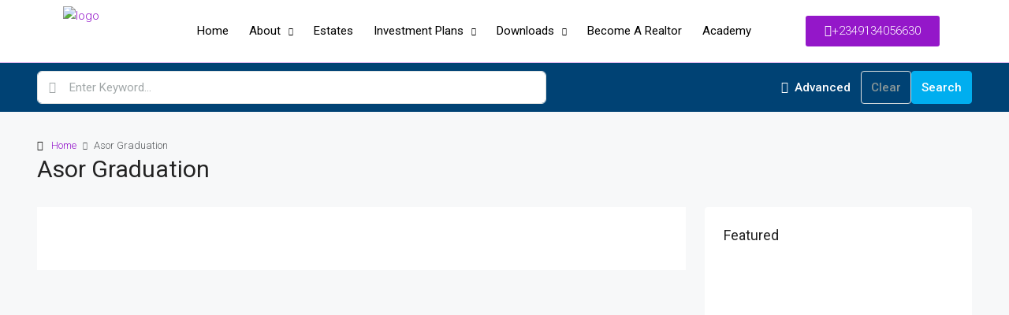

--- FILE ---
content_type: text/css
request_url: https://affablehomes.com.ng/wp-content/uploads/elementor/css/post-20104.css?ver=1762251777
body_size: 945
content:
.elementor-20104 .elementor-element.elementor-element-d573a3c:not(.elementor-motion-effects-element-type-background), .elementor-20104 .elementor-element.elementor-element-d573a3c > .elementor-motion-effects-container > .elementor-motion-effects-layer{background-color:#00000000;}.elementor-20104 .elementor-element.elementor-element-d573a3c > .elementor-background-overlay{opacity:0.5;transition:background 0.3s, border-radius 0.3s, opacity 0.3s;}.elementor-20104 .elementor-element.elementor-element-d573a3c{border-style:solid;border-width:0px 0px 01px 0px;border-color:#9416C954;transition:background 0.3s, border 0.3s, border-radius 0.3s, box-shadow 0.3s;margin-top:0px;margin-bottom:0px;padding:0px 0px 0px 0px;z-index:2000;overflow:visible;}.elementor-20104 .elementor-element.elementor-element-d573a3c.ekit-sticky--effects{background-color:#9417CA78;}.elementor-20104 .elementor-element.elementor-element-8f1208e:not(.elementor-motion-effects-element-type-background) > .elementor-widget-wrap, .elementor-20104 .elementor-element.elementor-element-8f1208e > .elementor-widget-wrap > .elementor-motion-effects-container > .elementor-motion-effects-layer{background-color:#02010100;}.elementor-20104 .elementor-element.elementor-element-8f1208e > .elementor-element-populated{transition:background 0.3s, border 0.3s, border-radius 0.3s, box-shadow 0.3s;margin:0px 0px 0px 0px;--e-column-margin-right:0px;--e-column-margin-left:0px;padding:0px 0px 0px 0px;}.elementor-20104 .elementor-element.elementor-element-8f1208e > .elementor-element-populated > .elementor-background-overlay{transition:background 0.3s, border-radius 0.3s, opacity 0.3s;}.elementor-20104 .elementor-element.elementor-element-a8d3c83{overflow:visible;}.elementor-20104 .elementor-element.elementor-element-faf1391{z-index:2000;}.elementor-20104 .elementor-element.elementor-element-faf1391 .favethemes-site-logo{text-align:left;max-width:75%;}.elementor-bc-flex-widget .elementor-20104 .elementor-element.elementor-element-52b20df.elementor-column .elementor-widget-wrap{align-items:center;}.elementor-20104 .elementor-element.elementor-element-52b20df.elementor-column.elementor-element[data-element_type="column"] > .elementor-widget-wrap.elementor-element-populated{align-content:center;align-items:center;}.elementor-20104 .elementor-element.elementor-element-52b20df > .elementor-element-populated{margin:0px 0px 0px 0px;--e-column-margin-right:0px;--e-column-margin-left:0px;padding:0px 0px 0px 0px;}.elementor-20104 .elementor-element.elementor-element-70973ff{width:var( --container-widget-width, 98.677% );max-width:98.677%;--container-widget-width:98.677%;--container-widget-flex-grow:0;z-index:2000;}.elementor-20104 .elementor-element.elementor-element-70973ff > .elementor-widget-container{margin:0px 0px 0px 0px;padding:0px 0px 0px 0px;}.elementor-20104 .elementor-element.elementor-element-70973ff .houzez-nav-menu-main-desktop-wrap .houzez-nav-menu-main .nav-link{font-family:"Roboto", Sans-serif;font-size:15px;font-weight:400;text-transform:capitalize;color:#FFFFFF;fill:#FFFFFF;padding-left:13px;padding-right:13px;padding-top:27px;padding-bottom:27px;}.elementor-20104 .elementor-element.elementor-element-70973ff .houzez-nav-menu-main-desktop-wrap .houzez-nav-menu-main .nav-link:hover,
					.elementor-20104 .elementor-element.elementor-element-70973ff .houzez-nav-menu-main-desktop-wrap .houzez-nav-menu-main .nav-link:focus{color:#fff;}.elementor-20104 .elementor-element.elementor-element-70973ff .pointer-background .navbar-nav > .nav-item:hover > a:before{background-color:#9416C96E;}.elementor-20104 .elementor-element.elementor-element-70973ff .pointer-framed .navbar-nav > .nav-item:hover > a:before{border-color:#9416C96E;}.elementor-20104 .elementor-element.elementor-element-70973ff .pointer-doubleline .navbar-nav > .nav-item:hover > a:before{border-color:#9416C96E;}.elementor-20104 .elementor-element.elementor-element-70973ff .pointer-overline .navbar-nav > .nav-item:hover > a:before{border-color:#9416C96E;}.elementor-20104 .elementor-element.elementor-element-70973ff .pointer-underline .navbar-nav > .nav-item:hover > a:before{border-color:#9416C96E;}.elementor-20104 .elementor-element.elementor-element-70973ff .houzez-nav-menu-main-desktop-wrap .dropdown-menu a:hover,
					.elementor-20104 .elementor-element.elementor-element-70973ff .houzez-nav-menu-main-desktop-wrap .dropdown-menu a.item-active,
					.elementor-20104 .elementor-element.elementor-element-70973ff .houzez-nav-menu-main-desktop-wrap .dropdown-menu a.highlighted,

					.elementor-20104 .elementor-element.elementor-element-70973ff .houzez-elementor-mobile-menu .mobile-navbar-nav a:hover,
					.elementor-20104 .elementor-element.elementor-element-70973ff .houzez-elementor-mobile-menu .mobile-navbar-nav a.item-active,
					.elementor-20104 .elementor-element.elementor-element-70973ff .houzez-elementor-mobile-menu .mobile-navbar-nav a.highlighted,

					.elementor-20104 .elementor-element.elementor-element-70973ff .houzez-menu-toggle-button:hover{color:#FFFFFF;}.elementor-20104 .elementor-element.elementor-element-70973ff .houzez-elementor-mobile-menu .mobile-navbar-nav a:hover,
					.elementor-20104 .elementor-element.elementor-element-70973ff .houzez-elementor-mobile-menu .mobile-navbar-nav a.item-active,
					.elementor-20104 .elementor-element.elementor-element-70973ff .houzez-elementor-mobile-menu .mobile-navbar-nav a.highlighted,

					.elementor-20104 .elementor-element.elementor-element-70973ff .houzez-nav-menu-main-desktop-wrap .dropdown-menu a:hover,
					.elementor-20104 .elementor-element.elementor-element-70973ff .houzez-nav-menu-main-desktop-wrap .dropdown-menu a.item-active,
					.elementor-20104 .elementor-element.elementor-element-70973ff .houzez-nav-menu-main-desktop-wrap .dropdown-menu a.highlighted{background-color:#9416C9;}.elementor-20104 .elementor-element.elementor-element-70973ff .houzez-nav-menu-main-desktop-wrap .dropdown-menu li.current-menu-item a,
					.elementor-20104 .elementor-element.elementor-element-70973ff .houzez-nav-menu-main-desktop-wrap .dropdown-menu li.current-menu-ancestor a,
					.elementor-20104 .elementor-element.elementor-element-70973ff .houzez-elementor-mobile-menu .mobile-navbar-nav li.current-menu-item a,
					.elementor-20104 .elementor-element.elementor-element-70973ff .houzez-elementor-mobile-menu .mobile-navbar-nav li.current-menu-ancestor a{color:#FFFFFF;background-color:#9416C9;}.elementor-20104 .elementor-element.elementor-element-70973ff .houzez-nav-menu-main-desktop-wrap .dropdown-menu .dropdown-item, .elementor-20104 .elementor-element.elementor-element-70973ff .houzez-elementor-mobile-menu .mobile-navbar-nav a{font-family:"Roboto", Sans-serif;font-size:15px;font-weight:400;text-transform:capitalize;}.elementor-20104 .elementor-element.elementor-element-70973ff .houzez-nav-menu-main-desktop-wrap .dropdown-menu > li > a{padding-left:15px;padding-right:15px;padding-top:15px;padding-bottom:15px;}.elementor-20104 .elementor-element.elementor-element-70973ff .houzez-nav-menu-main-desktop-wrap .dropdown-menu > li:not(:last-child), 
				.elementor-20104 .elementor-element.elementor-element-70973ff .houzez-elementor-mobile-menu .nav-item a{border-style:solid;border-color:#dce0e0;}.elementor-20104 .elementor-element.elementor-element-70973ff .houzez-nav-menu-main-desktop-wrap .dropdown-menu > li:not(:last-child), 
					.elementor-20104 .elementor-element.elementor-element-70973ff .houzez-elementor-mobile-menu .nav-item:not(:last-child) a{border-bottom-width:1px;}.elementor-bc-flex-widget .elementor-20104 .elementor-element.elementor-element-c0242a6.elementor-column .elementor-widget-wrap{align-items:center;}.elementor-20104 .elementor-element.elementor-element-c0242a6.elementor-column.elementor-element[data-element_type="column"] > .elementor-widget-wrap.elementor-element-populated{align-content:center;align-items:center;}.elementor-20104 .elementor-element.elementor-element-df91742 .elementor-button{background-color:#9417C9;fill:#FFFFFF;color:#FFFFFF;}.elementor-20104 .elementor-element.elementor-element-df91742 .elementor-button:hover, .elementor-20104 .elementor-element.elementor-element-df91742 .elementor-button:focus{background-color:#000000;color:#FFFFFF;}.elementor-20104 .elementor-element.elementor-element-df91742{z-index:2000;}.elementor-20104 .elementor-element.elementor-element-df91742 .elementor-button-content-wrapper{flex-direction:row;}.elementor-20104 .elementor-element.elementor-element-df91742 .elementor-button:hover svg, .elementor-20104 .elementor-element.elementor-element-df91742 .elementor-button:focus svg{fill:#FFFFFF;}.elementor-20104 .elementor-element.elementor-element-4d1cdc5:not(.elementor-motion-effects-element-type-background), .elementor-20104 .elementor-element.elementor-element-4d1cdc5 > .elementor-motion-effects-container > .elementor-motion-effects-layer{background-color:#FFFFFF;}.elementor-20104 .elementor-element.elementor-element-4d1cdc5{transition:background 0.3s, border 0.3s, border-radius 0.3s, box-shadow 0.3s;overflow:visible;}.elementor-20104 .elementor-element.elementor-element-4d1cdc5 > .elementor-background-overlay{transition:background 0.3s, border-radius 0.3s, opacity 0.3s;}.elementor-20104 .elementor-element.elementor-element-f5ed65e{overflow:visible;}.elementor-20104 .elementor-element.elementor-element-17f5853 .favethemes-site-logo{text-align:left;}.elementor-bc-flex-widget .elementor-20104 .elementor-element.elementor-element-5281267.elementor-column .elementor-widget-wrap{align-items:center;}.elementor-20104 .elementor-element.elementor-element-5281267.elementor-column.elementor-element[data-element_type="column"] > .elementor-widget-wrap.elementor-element-populated{align-content:center;align-items:center;}.elementor-20104 .elementor-element.elementor-element-5281267 > .elementor-element-populated{margin:0px 0px 0px 0px;--e-column-margin-right:0px;--e-column-margin-left:0px;padding:0px 0px 0px 0px;}.elementor-20104 .elementor-element.elementor-element-58b9e8d .elementor-icon-wrapper{text-align:center;}.elementor-20104 .elementor-element.elementor-element-58b9e8d.elementor-view-stacked .elementor-icon{background-color:#000000;}.elementor-20104 .elementor-element.elementor-element-58b9e8d.elementor-view-framed .elementor-icon, .elementor-20104 .elementor-element.elementor-element-58b9e8d.elementor-view-default .elementor-icon{color:#000000;border-color:#000000;}.elementor-20104 .elementor-element.elementor-element-58b9e8d.elementor-view-framed .elementor-icon, .elementor-20104 .elementor-element.elementor-element-58b9e8d.elementor-view-default .elementor-icon svg{fill:#000000;}@media(min-width:768px){.elementor-20104 .elementor-element.elementor-element-681379f{width:14.672%;}.elementor-20104 .elementor-element.elementor-element-52b20df{width:67.999%;}.elementor-20104 .elementor-element.elementor-element-c0242a6{width:16.633%;}}@media(max-width:1024px) and (min-width:768px){.elementor-20104 .elementor-element.elementor-element-7a66538{width:92%;}.elementor-20104 .elementor-element.elementor-element-5281267{width:8%;}}@media(max-width:1024px){.elementor-20104 .elementor-element.elementor-element-4d1cdc5{z-index:4000;}.elementor-20104 .elementor-element.elementor-element-17f5853 .favethemes-site-logo{text-align:left;max-width:16%;}.elementor-20104 .elementor-element.elementor-element-58b9e8d .elementor-icon{font-size:22px;}.elementor-20104 .elementor-element.elementor-element-58b9e8d .elementor-icon svg{height:22px;}}@media(max-width:767px){.elementor-20104 .elementor-element.elementor-element-faf1391 .favethemes-site-logo{text-align:left;max-width:40%;}.elementor-20104 .elementor-element.elementor-element-4d1cdc5{margin-top:0px;margin-bottom:0px;padding:0px 0px 0px 0px;}.elementor-20104 .elementor-element.elementor-element-7a66538{width:84%;}.elementor-20104 .elementor-element.elementor-element-7a66538 > .elementor-element-populated{margin:0px 0px 0px 0px;--e-column-margin-right:0px;--e-column-margin-left:0px;padding:0px 0px 0px 0px;}.elementor-20104 .elementor-element.elementor-element-17f5853 > .elementor-widget-container{margin:0px 0px 0px 0px;padding:0px 0px 0px 0px;}.elementor-20104 .elementor-element.elementor-element-17f5853 .favethemes-site-logo{text-align:left;max-width:35%;}.elementor-20104 .elementor-element.elementor-element-5281267{width:14%;}.elementor-20104 .elementor-element.elementor-element-5281267 > .elementor-element-populated{margin:0px 0px 0px 0px;--e-column-margin-right:0px;--e-column-margin-left:0px;padding:0px 0px 0px 0px;}.elementor-20104 .elementor-element.elementor-element-58b9e8d .elementor-icon{font-size:25px;}.elementor-20104 .elementor-element.elementor-element-58b9e8d .elementor-icon svg{height:25px;}}

--- FILE ---
content_type: text/css
request_url: https://affablehomes.com.ng/wp-content/uploads/elementor/css/post-21415.css?ver=1762251777
body_size: 982
content:
.elementor-21415 .elementor-element.elementor-element-3a31d791:not(.elementor-motion-effects-element-type-background), .elementor-21415 .elementor-element.elementor-element-3a31d791 > .elementor-motion-effects-container > .elementor-motion-effects-layer{background-color:#FFFFFF;}.elementor-21415 .elementor-element.elementor-element-3a31d791 > .elementor-background-overlay{opacity:0.5;transition:background 0.3s, border-radius 0.3s, opacity 0.3s;}.elementor-21415 .elementor-element.elementor-element-3a31d791{border-style:solid;border-width:0px 0px 01px 0px;border-color:#9416C954;transition:background 0.3s, border 0.3s, border-radius 0.3s, box-shadow 0.3s;margin-top:0px;margin-bottom:0px;padding:0px 0px 0px 0px;z-index:2000;overflow:visible;}.elementor-21415 .elementor-element.elementor-element-6538a83e:not(.elementor-motion-effects-element-type-background) > .elementor-widget-wrap, .elementor-21415 .elementor-element.elementor-element-6538a83e > .elementor-widget-wrap > .elementor-motion-effects-container > .elementor-motion-effects-layer{background-color:#02010100;}.elementor-21415 .elementor-element.elementor-element-6538a83e > .elementor-element-populated{transition:background 0.3s, border 0.3s, border-radius 0.3s, box-shadow 0.3s;margin:0px 0px 0px 0px;--e-column-margin-right:0px;--e-column-margin-left:0px;padding:0px 0px 0px 0px;}.elementor-21415 .elementor-element.elementor-element-6538a83e > .elementor-element-populated > .elementor-background-overlay{transition:background 0.3s, border-radius 0.3s, opacity 0.3s;}.elementor-21415 .elementor-element.elementor-element-12308b65{overflow:visible;}.elementor-21415 .elementor-element.elementor-element-5e91a848{z-index:2000;}.elementor-21415 .elementor-element.elementor-element-5e91a848 .favethemes-site-logo{text-align:left;max-width:75%;}.elementor-bc-flex-widget .elementor-21415 .elementor-element.elementor-element-781a8028.elementor-column .elementor-widget-wrap{align-items:center;}.elementor-21415 .elementor-element.elementor-element-781a8028.elementor-column.elementor-element[data-element_type="column"] > .elementor-widget-wrap.elementor-element-populated{align-content:center;align-items:center;}.elementor-21415 .elementor-element.elementor-element-781a8028 > .elementor-element-populated{margin:0px 0px 0px 0px;--e-column-margin-right:0px;--e-column-margin-left:0px;padding:0px 0px 0px 0px;}.elementor-21415 .elementor-element.elementor-element-62e6d3b6{width:var( --container-widget-width, 98.677% );max-width:98.677%;--container-widget-width:98.677%;--container-widget-flex-grow:0;z-index:2000;}.elementor-21415 .elementor-element.elementor-element-62e6d3b6 > .elementor-widget-container{margin:0px 0px 0px 0px;padding:0px 0px 0px 0px;}.elementor-21415 .elementor-element.elementor-element-62e6d3b6 .houzez-nav-menu-main-desktop-wrap .houzez-nav-menu-main .nav-link{font-family:"Roboto", Sans-serif;font-size:15px;font-weight:400;text-transform:capitalize;color:#000000;fill:#000000;padding-left:13px;padding-right:13px;padding-top:27px;padding-bottom:27px;}.elementor-21415 .elementor-element.elementor-element-62e6d3b6 .houzez-nav-menu-main-desktop-wrap .houzez-nav-menu-main .nav-link:hover,
					.elementor-21415 .elementor-element.elementor-element-62e6d3b6 .houzez-nav-menu-main-desktop-wrap .houzez-nav-menu-main .nav-link:focus{color:#fff;}.elementor-21415 .elementor-element.elementor-element-62e6d3b6 .pointer-background .navbar-nav > .nav-item:hover > a:before{background-color:#9416C96E;}.elementor-21415 .elementor-element.elementor-element-62e6d3b6 .pointer-framed .navbar-nav > .nav-item:hover > a:before{border-color:#9416C96E;}.elementor-21415 .elementor-element.elementor-element-62e6d3b6 .pointer-doubleline .navbar-nav > .nav-item:hover > a:before{border-color:#9416C96E;}.elementor-21415 .elementor-element.elementor-element-62e6d3b6 .pointer-overline .navbar-nav > .nav-item:hover > a:before{border-color:#9416C96E;}.elementor-21415 .elementor-element.elementor-element-62e6d3b6 .pointer-underline .navbar-nav > .nav-item:hover > a:before{border-color:#9416C96E;}.elementor-21415 .elementor-element.elementor-element-62e6d3b6 .houzez-nav-menu-main-desktop-wrap .dropdown-menu a:hover,
					.elementor-21415 .elementor-element.elementor-element-62e6d3b6 .houzez-nav-menu-main-desktop-wrap .dropdown-menu a.item-active,
					.elementor-21415 .elementor-element.elementor-element-62e6d3b6 .houzez-nav-menu-main-desktop-wrap .dropdown-menu a.highlighted,

					.elementor-21415 .elementor-element.elementor-element-62e6d3b6 .houzez-elementor-mobile-menu .mobile-navbar-nav a:hover,
					.elementor-21415 .elementor-element.elementor-element-62e6d3b6 .houzez-elementor-mobile-menu .mobile-navbar-nav a.item-active,
					.elementor-21415 .elementor-element.elementor-element-62e6d3b6 .houzez-elementor-mobile-menu .mobile-navbar-nav a.highlighted,

					.elementor-21415 .elementor-element.elementor-element-62e6d3b6 .houzez-menu-toggle-button:hover{color:#FFFFFF;}.elementor-21415 .elementor-element.elementor-element-62e6d3b6 .houzez-elementor-mobile-menu .mobile-navbar-nav a:hover,
					.elementor-21415 .elementor-element.elementor-element-62e6d3b6 .houzez-elementor-mobile-menu .mobile-navbar-nav a.item-active,
					.elementor-21415 .elementor-element.elementor-element-62e6d3b6 .houzez-elementor-mobile-menu .mobile-navbar-nav a.highlighted,

					.elementor-21415 .elementor-element.elementor-element-62e6d3b6 .houzez-nav-menu-main-desktop-wrap .dropdown-menu a:hover,
					.elementor-21415 .elementor-element.elementor-element-62e6d3b6 .houzez-nav-menu-main-desktop-wrap .dropdown-menu a.item-active,
					.elementor-21415 .elementor-element.elementor-element-62e6d3b6 .houzez-nav-menu-main-desktop-wrap .dropdown-menu a.highlighted{background-color:#9416C9;}.elementor-21415 .elementor-element.elementor-element-62e6d3b6 .houzez-nav-menu-main-desktop-wrap .dropdown-menu li.current-menu-item a,
					.elementor-21415 .elementor-element.elementor-element-62e6d3b6 .houzez-nav-menu-main-desktop-wrap .dropdown-menu li.current-menu-ancestor a,
					.elementor-21415 .elementor-element.elementor-element-62e6d3b6 .houzez-elementor-mobile-menu .mobile-navbar-nav li.current-menu-item a,
					.elementor-21415 .elementor-element.elementor-element-62e6d3b6 .houzez-elementor-mobile-menu .mobile-navbar-nav li.current-menu-ancestor a{color:#FFFFFF;background-color:#9416C9;}.elementor-21415 .elementor-element.elementor-element-62e6d3b6 .houzez-nav-menu-main-desktop-wrap .dropdown-menu .dropdown-item, .elementor-21415 .elementor-element.elementor-element-62e6d3b6 .houzez-elementor-mobile-menu .mobile-navbar-nav a{font-family:"Roboto", Sans-serif;font-size:15px;font-weight:400;text-transform:capitalize;}.elementor-21415 .elementor-element.elementor-element-62e6d3b6 .houzez-nav-menu-main-desktop-wrap .dropdown-menu > li > a{padding-left:15px;padding-right:15px;padding-top:15px;padding-bottom:15px;}.elementor-21415 .elementor-element.elementor-element-62e6d3b6 .houzez-nav-menu-main-desktop-wrap .dropdown-menu > li:not(:last-child), 
				.elementor-21415 .elementor-element.elementor-element-62e6d3b6 .houzez-elementor-mobile-menu .nav-item a{border-style:solid;border-color:#dce0e0;}.elementor-21415 .elementor-element.elementor-element-62e6d3b6 .houzez-nav-menu-main-desktop-wrap .dropdown-menu > li:not(:last-child), 
					.elementor-21415 .elementor-element.elementor-element-62e6d3b6 .houzez-elementor-mobile-menu .nav-item:not(:last-child) a{border-bottom-width:1px;}.elementor-bc-flex-widget .elementor-21415 .elementor-element.elementor-element-6fafd47.elementor-column .elementor-widget-wrap{align-items:center;}.elementor-21415 .elementor-element.elementor-element-6fafd47.elementor-column.elementor-element[data-element_type="column"] > .elementor-widget-wrap.elementor-element-populated{align-content:center;align-items:center;}.elementor-21415 .elementor-element.elementor-element-9d4062f .elementor-button{background-color:#9417C9;fill:#FFFFFF;color:#FFFFFF;}.elementor-21415 .elementor-element.elementor-element-9d4062f .elementor-button:hover, .elementor-21415 .elementor-element.elementor-element-9d4062f .elementor-button:focus{background-color:#000000;color:#FFFFFF;}.elementor-21415 .elementor-element.elementor-element-9d4062f{z-index:2000;}.elementor-21415 .elementor-element.elementor-element-9d4062f .elementor-button-content-wrapper{flex-direction:row;}.elementor-21415 .elementor-element.elementor-element-9d4062f .elementor-button:hover svg, .elementor-21415 .elementor-element.elementor-element-9d4062f .elementor-button:focus svg{fill:#FFFFFF;}.elementor-21415 .elementor-element.elementor-element-3a7d5f8f:not(.elementor-motion-effects-element-type-background), .elementor-21415 .elementor-element.elementor-element-3a7d5f8f > .elementor-motion-effects-container > .elementor-motion-effects-layer{background-color:#FFFFFF;}.elementor-21415 .elementor-element.elementor-element-3a7d5f8f{transition:background 0.3s, border 0.3s, border-radius 0.3s, box-shadow 0.3s;overflow:visible;}.elementor-21415 .elementor-element.elementor-element-3a7d5f8f > .elementor-background-overlay{transition:background 0.3s, border-radius 0.3s, opacity 0.3s;}.elementor-21415 .elementor-element.elementor-element-516c48dc{overflow:visible;}.elementor-21415 .elementor-element.elementor-element-4481ea43 .favethemes-site-logo{text-align:left;}.elementor-bc-flex-widget .elementor-21415 .elementor-element.elementor-element-4460bdb3.elementor-column .elementor-widget-wrap{align-items:center;}.elementor-21415 .elementor-element.elementor-element-4460bdb3.elementor-column.elementor-element[data-element_type="column"] > .elementor-widget-wrap.elementor-element-populated{align-content:center;align-items:center;}.elementor-21415 .elementor-element.elementor-element-4460bdb3 > .elementor-element-populated{margin:0px 0px 0px 0px;--e-column-margin-right:0px;--e-column-margin-left:0px;padding:0px 0px 0px 0px;}.elementor-21415 .elementor-element.elementor-element-76126d2b .elementor-icon-wrapper{text-align:center;}.elementor-21415 .elementor-element.elementor-element-76126d2b.elementor-view-stacked .elementor-icon{background-color:#000000;}.elementor-21415 .elementor-element.elementor-element-76126d2b.elementor-view-framed .elementor-icon, .elementor-21415 .elementor-element.elementor-element-76126d2b.elementor-view-default .elementor-icon{color:#000000;border-color:#000000;}.elementor-21415 .elementor-element.elementor-element-76126d2b.elementor-view-framed .elementor-icon, .elementor-21415 .elementor-element.elementor-element-76126d2b.elementor-view-default .elementor-icon svg{fill:#000000;}.elementor-theme-builder-content-area{height:400px;}.elementor-location-header:before, .elementor-location-footer:before{content:"";display:table;clear:both;}@media(min-width:768px){.elementor-21415 .elementor-element.elementor-element-1bf9b975{width:14.672%;}.elementor-21415 .elementor-element.elementor-element-781a8028{width:67.999%;}.elementor-21415 .elementor-element.elementor-element-6fafd47{width:16.633%;}}@media(max-width:1024px) and (min-width:768px){.elementor-21415 .elementor-element.elementor-element-353bacb6{width:92%;}.elementor-21415 .elementor-element.elementor-element-4460bdb3{width:8%;}}@media(max-width:1024px){.elementor-21415 .elementor-element.elementor-element-3a7d5f8f{z-index:4000;}.elementor-21415 .elementor-element.elementor-element-4481ea43 .favethemes-site-logo{text-align:left;max-width:16%;}.elementor-21415 .elementor-element.elementor-element-76126d2b .elementor-icon{font-size:22px;}.elementor-21415 .elementor-element.elementor-element-76126d2b .elementor-icon svg{height:22px;}}@media(max-width:767px){.elementor-21415 .elementor-element.elementor-element-5e91a848 .favethemes-site-logo{text-align:left;max-width:40%;}.elementor-21415 .elementor-element.elementor-element-3a7d5f8f{margin-top:0px;margin-bottom:0px;padding:0px 0px 0px 0px;}.elementor-21415 .elementor-element.elementor-element-353bacb6{width:84%;}.elementor-21415 .elementor-element.elementor-element-353bacb6 > .elementor-element-populated{margin:0px 0px 0px 0px;--e-column-margin-right:0px;--e-column-margin-left:0px;padding:0px 0px 0px 0px;}.elementor-21415 .elementor-element.elementor-element-4481ea43 > .elementor-widget-container{margin:0px 0px 0px 0px;padding:0px 0px 0px 0px;}.elementor-21415 .elementor-element.elementor-element-4481ea43 .favethemes-site-logo{text-align:left;max-width:35%;}.elementor-21415 .elementor-element.elementor-element-4460bdb3{width:14%;}.elementor-21415 .elementor-element.elementor-element-4460bdb3 > .elementor-element-populated{margin:0px 0px 0px 0px;--e-column-margin-right:0px;--e-column-margin-left:0px;padding:0px 0px 0px 0px;}.elementor-21415 .elementor-element.elementor-element-76126d2b .elementor-icon{font-size:25px;}.elementor-21415 .elementor-element.elementor-element-76126d2b .elementor-icon svg{height:25px;}}

--- FILE ---
content_type: text/css
request_url: https://affablehomes.com.ng/wp-content/uploads/elementor/css/post-18116.css?ver=1762251777
body_size: 1002
content:
.elementor-18116 .elementor-element.elementor-element-41f56915:not(.elementor-motion-effects-element-type-background), .elementor-18116 .elementor-element.elementor-element-41f56915 > .elementor-motion-effects-container > .elementor-motion-effects-layer{background-color:var( --e-global-color-e602729 );}.elementor-18116 .elementor-element.elementor-element-41f56915{transition:background 0.3s, border 0.3s, border-radius 0.3s, box-shadow 0.3s;padding:70px 0px 70px 0px;overflow:visible;}.elementor-18116 .elementor-element.elementor-element-41f56915 > .elementor-background-overlay{transition:background 0.3s, border-radius 0.3s, opacity 0.3s;}.elementor-18116 .elementor-element.elementor-element-576cdf36 > .elementor-element-populated{margin:0px 80px 0px 0px;--e-column-margin-right:80px;--e-column-margin-left:0px;}.elementor-18116 .elementor-element.elementor-element-193c4338{text-align:left;}.elementor-18116 .elementor-element.elementor-element-193c4338 img{width:68px;}.elementor-18116 .elementor-element.elementor-element-252fa700{font-size:14px;font-weight:300;color:#FFFFFF;}.elementor-18116 .elementor-element.elementor-element-7472f712{--grid-template-columns:repeat(0, auto);--icon-size:15px;--grid-column-gap:9px;--grid-row-gap:0px;}.elementor-18116 .elementor-element.elementor-element-7472f712 .elementor-widget-container{text-align:left;}.elementor-18116 .elementor-element.elementor-element-7472f712 > .elementor-widget-container{padding:20px 0px 0px 0px;}.elementor-18116 .elementor-element.elementor-element-7472f712 .elementor-social-icon{background-color:#9416C9;--icon-padding:0.6em;}.elementor-18116 .elementor-element.elementor-element-7472f712 .elementor-social-icon i{color:#ffffff;}.elementor-18116 .elementor-element.elementor-element-7472f712 .elementor-social-icon svg{fill:#ffffff;}.elementor-18116 .elementor-element.elementor-element-7472f712 .elementor-social-icon:hover{background-color:#ffffff;}.elementor-18116 .elementor-element.elementor-element-7472f712 .elementor-social-icon:hover i{color:#001c38;}.elementor-18116 .elementor-element.elementor-element-7472f712 .elementor-social-icon:hover svg{fill:#001c38;}.elementor-bc-flex-widget .elementor-18116 .elementor-element.elementor-element-61a9da9.elementor-column .elementor-widget-wrap{align-items:flex-start;}.elementor-18116 .elementor-element.elementor-element-61a9da9.elementor-column.elementor-element[data-element_type="column"] > .elementor-widget-wrap.elementor-element-populated{align-content:flex-start;align-items:flex-start;}.elementor-18116 .elementor-element.elementor-element-60ad3bea{text-align:left;}.elementor-18116 .elementor-element.elementor-element-60ad3bea .elementor-heading-title{font-size:18px;font-weight:500;color:#ffffff;}.elementor-18116 .elementor-element.elementor-element-7df393bd .elementor-icon-list-items:not(.elementor-inline-items) .elementor-icon-list-item:not(:last-child){padding-block-end:calc(5px/2);}.elementor-18116 .elementor-element.elementor-element-7df393bd .elementor-icon-list-items:not(.elementor-inline-items) .elementor-icon-list-item:not(:first-child){margin-block-start:calc(5px/2);}.elementor-18116 .elementor-element.elementor-element-7df393bd .elementor-icon-list-items.elementor-inline-items .elementor-icon-list-item{margin-inline:calc(5px/2);}.elementor-18116 .elementor-element.elementor-element-7df393bd .elementor-icon-list-items.elementor-inline-items{margin-inline:calc(-5px/2);}.elementor-18116 .elementor-element.elementor-element-7df393bd .elementor-icon-list-items.elementor-inline-items .elementor-icon-list-item:after{inset-inline-end:calc(-5px/2);}.elementor-18116 .elementor-element.elementor-element-7df393bd .elementor-icon-list-icon i{transition:color 0.3s;}.elementor-18116 .elementor-element.elementor-element-7df393bd .elementor-icon-list-icon svg{transition:fill 0.3s;}.elementor-18116 .elementor-element.elementor-element-7df393bd{--e-icon-list-icon-size:0px;--icon-vertical-offset:0px;}.elementor-18116 .elementor-element.elementor-element-7df393bd .elementor-icon-list-icon{padding-inline-end:0px;}.elementor-18116 .elementor-element.elementor-element-7df393bd .elementor-icon-list-item > .elementor-icon-list-text, .elementor-18116 .elementor-element.elementor-element-7df393bd .elementor-icon-list-item > a{font-family:"Roboto", Sans-serif;font-size:14px;font-weight:300;}.elementor-18116 .elementor-element.elementor-element-7df393bd .elementor-icon-list-text{color:#FFFFFF;transition:color 0.3s;}.elementor-bc-flex-widget .elementor-18116 .elementor-element.elementor-element-131dff20.elementor-column .elementor-widget-wrap{align-items:flex-start;}.elementor-18116 .elementor-element.elementor-element-131dff20.elementor-column.elementor-element[data-element_type="column"] > .elementor-widget-wrap.elementor-element-populated{align-content:flex-start;align-items:flex-start;}.elementor-18116 .elementor-element.elementor-element-53502b40{text-align:left;}.elementor-18116 .elementor-element.elementor-element-53502b40 .elementor-heading-title{font-size:18px;font-weight:500;color:#ffffff;}.elementor-18116 .elementor-element.elementor-element-2633f99 .elementor-icon-list-items:not(.elementor-inline-items) .elementor-icon-list-item:not(:last-child){padding-block-end:calc(5px/2);}.elementor-18116 .elementor-element.elementor-element-2633f99 .elementor-icon-list-items:not(.elementor-inline-items) .elementor-icon-list-item:not(:first-child){margin-block-start:calc(5px/2);}.elementor-18116 .elementor-element.elementor-element-2633f99 .elementor-icon-list-items.elementor-inline-items .elementor-icon-list-item{margin-inline:calc(5px/2);}.elementor-18116 .elementor-element.elementor-element-2633f99 .elementor-icon-list-items.elementor-inline-items{margin-inline:calc(-5px/2);}.elementor-18116 .elementor-element.elementor-element-2633f99 .elementor-icon-list-items.elementor-inline-items .elementor-icon-list-item:after{inset-inline-end:calc(-5px/2);}.elementor-18116 .elementor-element.elementor-element-2633f99 .elementor-icon-list-icon i{transition:color 0.3s;}.elementor-18116 .elementor-element.elementor-element-2633f99 .elementor-icon-list-icon svg{transition:fill 0.3s;}.elementor-18116 .elementor-element.elementor-element-2633f99{--e-icon-list-icon-size:0px;--icon-vertical-offset:0px;}.elementor-18116 .elementor-element.elementor-element-2633f99 .elementor-icon-list-icon{padding-inline-end:0px;}.elementor-18116 .elementor-element.elementor-element-2633f99 .elementor-icon-list-item > .elementor-icon-list-text, .elementor-18116 .elementor-element.elementor-element-2633f99 .elementor-icon-list-item > a{font-family:"Roboto", Sans-serif;font-size:14px;font-weight:300;}.elementor-18116 .elementor-element.elementor-element-2633f99 .elementor-icon-list-text{color:#FFFFFF;transition:color 0.3s;}.elementor-bc-flex-widget .elementor-18116 .elementor-element.elementor-element-6d80150d.elementor-column .elementor-widget-wrap{align-items:flex-start;}.elementor-18116 .elementor-element.elementor-element-6d80150d.elementor-column.elementor-element[data-element_type="column"] > .elementor-widget-wrap.elementor-element-populated{align-content:flex-start;align-items:flex-start;}.elementor-18116 .elementor-element.elementor-element-19032126{text-align:left;}.elementor-18116 .elementor-element.elementor-element-19032126 .elementor-heading-title{font-size:18px;font-weight:500;color:#ffffff;}.elementor-18116 .elementor-element.elementor-element-3634f924 .elementor-icon-list-items:not(.elementor-inline-items) .elementor-icon-list-item:not(:last-child){padding-block-end:calc(5px/2);}.elementor-18116 .elementor-element.elementor-element-3634f924 .elementor-icon-list-items:not(.elementor-inline-items) .elementor-icon-list-item:not(:first-child){margin-block-start:calc(5px/2);}.elementor-18116 .elementor-element.elementor-element-3634f924 .elementor-icon-list-items.elementor-inline-items .elementor-icon-list-item{margin-inline:calc(5px/2);}.elementor-18116 .elementor-element.elementor-element-3634f924 .elementor-icon-list-items.elementor-inline-items{margin-inline:calc(-5px/2);}.elementor-18116 .elementor-element.elementor-element-3634f924 .elementor-icon-list-items.elementor-inline-items .elementor-icon-list-item:after{inset-inline-end:calc(-5px/2);}.elementor-18116 .elementor-element.elementor-element-3634f924 .elementor-icon-list-icon i{transition:color 0.3s;}.elementor-18116 .elementor-element.elementor-element-3634f924 .elementor-icon-list-icon svg{transition:fill 0.3s;}.elementor-18116 .elementor-element.elementor-element-3634f924{--e-icon-list-icon-size:0px;--icon-vertical-offset:0px;}.elementor-18116 .elementor-element.elementor-element-3634f924 .elementor-icon-list-icon{padding-inline-end:0px;}.elementor-18116 .elementor-element.elementor-element-3634f924 .elementor-icon-list-item > .elementor-icon-list-text, .elementor-18116 .elementor-element.elementor-element-3634f924 .elementor-icon-list-item > a{font-family:"Roboto", Sans-serif;font-size:14px;font-weight:300;}.elementor-18116 .elementor-element.elementor-element-3634f924 .elementor-icon-list-text{color:#FFFFFF;transition:color 0.3s;}.elementor-18116 .elementor-element.elementor-element-4cdf5d99 > .elementor-container > .elementor-column > .elementor-widget-wrap{align-content:center;align-items:center;}.elementor-18116 .elementor-element.elementor-element-4cdf5d99:not(.elementor-motion-effects-element-type-background), .elementor-18116 .elementor-element.elementor-element-4cdf5d99 > .elementor-motion-effects-container > .elementor-motion-effects-layer{background-color:#9316C9;}.elementor-18116 .elementor-element.elementor-element-4cdf5d99 > .elementor-container{min-height:50px;}.elementor-18116 .elementor-element.elementor-element-4cdf5d99{border-style:solid;border-width:1px 0px 0px 0px;border-color:rgba(255,255,255,0.19);transition:background 0.3s, border 0.3s, border-radius 0.3s, box-shadow 0.3s;overflow:visible;}.elementor-18116 .elementor-element.elementor-element-4cdf5d99 > .elementor-background-overlay{transition:background 0.3s, border-radius 0.3s, opacity 0.3s;}.elementor-18116 .elementor-element.elementor-element-6e08eef0{text-align:left;}.elementor-18116 .elementor-element.elementor-element-6e08eef0 .elementor-heading-title{font-size:14px;font-weight:300;color:#FFFFFF;}.elementor-theme-builder-content-area{height:400px;}.elementor-location-header:before, .elementor-location-footer:before{content:"";display:table;clear:both;}@media(max-width:1024px){.elementor-18116 .elementor-element.elementor-element-41f56915{padding:50px 20px 50px 20px;}.elementor-18116 .elementor-element.elementor-element-576cdf36 > .elementor-element-populated{margin:0% 15% 0% 0%;--e-column-margin-right:15%;--e-column-margin-left:0%;}.elementor-18116 .elementor-element.elementor-element-7472f712{--icon-size:10px;}.elementor-18116 .elementor-element.elementor-element-7df393bd .elementor-icon-list-item > .elementor-icon-list-text, .elementor-18116 .elementor-element.elementor-element-7df393bd .elementor-icon-list-item > a{font-size:13px;}.elementor-18116 .elementor-element.elementor-element-131dff20 > .elementor-element-populated{margin:0px 0px 0px 0px;--e-column-margin-right:0px;--e-column-margin-left:0px;}.elementor-18116 .elementor-element.elementor-element-2633f99 .elementor-icon-list-item > .elementor-icon-list-text, .elementor-18116 .elementor-element.elementor-element-2633f99 .elementor-icon-list-item > a{font-size:13px;}.elementor-18116 .elementor-element.elementor-element-3634f924 .elementor-icon-list-item > .elementor-icon-list-text, .elementor-18116 .elementor-element.elementor-element-3634f924 .elementor-icon-list-item > a{font-size:13px;}.elementor-18116 .elementor-element.elementor-element-4cdf5d99{padding:10px 20px 10px 20px;}}@media(max-width:767px){.elementor-18116 .elementor-element.elementor-element-41f56915{padding:35px 20px 35px 20px;}.elementor-18116 .elementor-element.elementor-element-576cdf36 > .elementor-element-populated{margin:0px 0px 50px 0px;--e-column-margin-right:0px;--e-column-margin-left:0px;padding:0px 0px 0px 0px;}.elementor-18116 .elementor-element.elementor-element-193c4338 img{width:70px;}.elementor-18116 .elementor-element.elementor-element-252fa700{text-align:left;}.elementor-18116 .elementor-element.elementor-element-7472f712 .elementor-widget-container{text-align:left;}.elementor-18116 .elementor-element.elementor-element-7472f712 > .elementor-widget-container{padding:0px 0px 0px 0px;}.elementor-18116 .elementor-element.elementor-element-61a9da9{width:100%;}.elementor-18116 .elementor-element.elementor-element-61a9da9 > .elementor-element-populated{padding:0px 0px 0px 0px;}.elementor-18116 .elementor-element.elementor-element-60ad3bea{text-align:left;}.elementor-18116 .elementor-element.elementor-element-7df393bd .elementor-icon-list-item > .elementor-icon-list-text, .elementor-18116 .elementor-element.elementor-element-7df393bd .elementor-icon-list-item > a{font-size:15px;}.elementor-18116 .elementor-element.elementor-element-131dff20{width:100%;}.elementor-18116 .elementor-element.elementor-element-131dff20 > .elementor-element-populated{padding:21px 0px 0px 0px;}.elementor-18116 .elementor-element.elementor-element-2633f99 .elementor-icon-list-item > .elementor-icon-list-text, .elementor-18116 .elementor-element.elementor-element-2633f99 .elementor-icon-list-item > a{font-size:15px;}.elementor-18116 .elementor-element.elementor-element-6d80150d{width:100%;}.elementor-18116 .elementor-element.elementor-element-6d80150d > .elementor-element-populated{margin:0px 0px 0px 0px;--e-column-margin-right:0px;--e-column-margin-left:0px;padding:0px 0px 20px 0px;}.elementor-18116 .elementor-element.elementor-element-19032126{text-align:left;}.elementor-18116 .elementor-element.elementor-element-3634f924 .elementor-icon-list-item > .elementor-icon-list-text, .elementor-18116 .elementor-element.elementor-element-3634f924 .elementor-icon-list-item > a{font-size:15px;}.elementor-18116 .elementor-element.elementor-element-4cdf5d99{padding:30px 20px 20px 20px;}.elementor-18116 .elementor-element.elementor-element-54f3f24b > .elementor-element-populated{margin:0px 0px 0px 0px;--e-column-margin-right:0px;--e-column-margin-left:0px;padding:0px 0px 0px 0px;}.elementor-18116 .elementor-element.elementor-element-6e08eef0{text-align:center;}}@media(min-width:768px){.elementor-18116 .elementor-element.elementor-element-576cdf36{width:40%;}.elementor-18116 .elementor-element.elementor-element-61a9da9{width:20%;}.elementor-18116 .elementor-element.elementor-element-131dff20{width:20%;}.elementor-18116 .elementor-element.elementor-element-6d80150d{width:20%;}}@media(max-width:1024px) and (min-width:768px){.elementor-18116 .elementor-element.elementor-element-576cdf36{width:35%;}.elementor-18116 .elementor-element.elementor-element-61a9da9{width:20%;}.elementor-18116 .elementor-element.elementor-element-131dff20{width:20%;}.elementor-18116 .elementor-element.elementor-element-6d80150d{width:20%;}}

--- FILE ---
content_type: text/css
request_url: https://affablehomes.com.ng/wp-content/uploads/elementor/css/post-20309.css?ver=1762251777
body_size: 746
content:
.elementor-20309 .elementor-element.elementor-element-0a515d8{overflow:visible;}.elementor-20309 .elementor-element.elementor-element-0555eb4{--spacer-size:50px;}.elementor-20309 .elementor-element.elementor-element-4105253 .elementor-button{background-color:#02010100;font-family:"Roboto", Sans-serif;font-weight:400;fill:#000000;color:#000000;}body:not(.rtl) .elementor-20309 .elementor-element.elementor-element-4105253{left:0px;}body.rtl .elementor-20309 .elementor-element.elementor-element-4105253{right:0px;}.elementor-20309 .elementor-element.elementor-element-4105253{top:0px;}.elementor-20309 .elementor-element.elementor-element-d5d881e{text-align:left;}.elementor-20309 .elementor-element.elementor-element-d88e796{--divider-border-style:solid;--divider-color:#DBDBDBEB;--divider-border-width:1.1px;}.elementor-20309 .elementor-element.elementor-element-d88e796 .elementor-divider-separator{width:100%;}.elementor-20309 .elementor-element.elementor-element-d88e796 .elementor-divider{padding-block-start:15px;padding-block-end:15px;}.elementor-20309 .elementor-element.elementor-element-3c96203 .elementor-nav-menu .elementor-item{font-family:"Roboto", Sans-serif;font-weight:400;}.elementor-20309 .elementor-element.elementor-element-3c96203 .elementor-nav-menu--main .elementor-item{color:#000000;fill:#000000;}.elementor-20309 .elementor-element.elementor-element-3c96203 .elementor-nav-menu--main .elementor-item:hover,
					.elementor-20309 .elementor-element.elementor-element-3c96203 .elementor-nav-menu--main .elementor-item.elementor-item-active,
					.elementor-20309 .elementor-element.elementor-element-3c96203 .elementor-nav-menu--main .elementor-item.highlighted,
					.elementor-20309 .elementor-element.elementor-element-3c96203 .elementor-nav-menu--main .elementor-item:focus{color:#fff;}.elementor-20309 .elementor-element.elementor-element-3c96203 .elementor-nav-menu--main:not(.e--pointer-framed) .elementor-item:before,
					.elementor-20309 .elementor-element.elementor-element-3c96203 .elementor-nav-menu--main:not(.e--pointer-framed) .elementor-item:after{background-color:#9417CA;}.elementor-20309 .elementor-element.elementor-element-3c96203 .e--pointer-framed .elementor-item:before,
					.elementor-20309 .elementor-element.elementor-element-3c96203 .e--pointer-framed .elementor-item:after{border-color:#9417CA;}.elementor-20309 .elementor-element.elementor-element-3c96203 .elementor-nav-menu--main .elementor-item.elementor-item-active{color:#FFFFFF;}.elementor-20309 .elementor-element.elementor-element-3c96203 .elementor-nav-menu--main:not(.e--pointer-framed) .elementor-item.elementor-item-active:before,
					.elementor-20309 .elementor-element.elementor-element-3c96203 .elementor-nav-menu--main:not(.e--pointer-framed) .elementor-item.elementor-item-active:after{background-color:#9417CA;}.elementor-20309 .elementor-element.elementor-element-3c96203 .e--pointer-framed .elementor-item.elementor-item-active:before,
					.elementor-20309 .elementor-element.elementor-element-3c96203 .e--pointer-framed .elementor-item.elementor-item-active:after{border-color:#9417CA;}.elementor-20309 .elementor-element.elementor-element-3c96203 .elementor-nav-menu--dropdown a, .elementor-20309 .elementor-element.elementor-element-3c96203 .elementor-menu-toggle{color:#000000;fill:#000000;}.elementor-20309 .elementor-element.elementor-element-3c96203 .elementor-nav-menu--dropdown a:hover,
					.elementor-20309 .elementor-element.elementor-element-3c96203 .elementor-nav-menu--dropdown a:focus,
					.elementor-20309 .elementor-element.elementor-element-3c96203 .elementor-nav-menu--dropdown a.elementor-item-active,
					.elementor-20309 .elementor-element.elementor-element-3c96203 .elementor-nav-menu--dropdown a.highlighted,
					.elementor-20309 .elementor-element.elementor-element-3c96203 .elementor-menu-toggle:hover,
					.elementor-20309 .elementor-element.elementor-element-3c96203 .elementor-menu-toggle:focus{color:#FFFFFF;}.elementor-20309 .elementor-element.elementor-element-3c96203 .elementor-nav-menu--dropdown a:hover,
					.elementor-20309 .elementor-element.elementor-element-3c96203 .elementor-nav-menu--dropdown a:focus,
					.elementor-20309 .elementor-element.elementor-element-3c96203 .elementor-nav-menu--dropdown a.elementor-item-active,
					.elementor-20309 .elementor-element.elementor-element-3c96203 .elementor-nav-menu--dropdown a.highlighted{background-color:#9417CA;}.elementor-20309 .elementor-element.elementor-element-3c96203 .elementor-nav-menu--dropdown a.elementor-item-active{color:#FFFFFF;background-color:#9417CA;}.elementor-20309 .elementor-element.elementor-element-3c96203 .elementor-nav-menu--dropdown .elementor-item, .elementor-20309 .elementor-element.elementor-element-3c96203 .elementor-nav-menu--dropdown  .elementor-sub-item{font-family:"Roboto", Sans-serif;}.elementor-20309 .elementor-element.elementor-element-3c96203 .elementor-nav-menu--dropdown li:not(:last-child){border-style:none;border-bottom-width:0px;}.elementor-20309 .elementor-element.elementor-element-3e1a530{--divider-border-style:solid;--divider-color:#DBDBDBEB;--divider-border-width:1.1px;}.elementor-20309 .elementor-element.elementor-element-3e1a530 .elementor-divider-separator{width:100%;}.elementor-20309 .elementor-element.elementor-element-3e1a530 .elementor-divider{padding-block-start:15px;padding-block-end:15px;}.elementor-20309 .elementor-element.elementor-element-9a4b8e3 .elementor-icon-list-icon i{color:#9417CA;transition:color 0.3s;}.elementor-20309 .elementor-element.elementor-element-9a4b8e3 .elementor-icon-list-icon svg{fill:#9417CA;transition:fill 0.3s;}.elementor-20309 .elementor-element.elementor-element-9a4b8e3{--e-icon-list-icon-size:14px;--icon-vertical-offset:0px;}.elementor-20309 .elementor-element.elementor-element-9a4b8e3 .elementor-icon-list-item > .elementor-icon-list-text, .elementor-20309 .elementor-element.elementor-element-9a4b8e3 .elementor-icon-list-item > a{font-family:"Roboto", Sans-serif;font-weight:400;}.elementor-20309 .elementor-element.elementor-element-9a4b8e3 .elementor-icon-list-text{color:#000000;transition:color 0.3s;}.elementor-20309 .elementor-element.elementor-element-15e5d47{--grid-template-columns:repeat(0, auto);--grid-column-gap:5px;--grid-row-gap:0px;}.elementor-20309 .elementor-element.elementor-element-15e5d47 .elementor-widget-container{text-align:left;}.elementor-20309 .elementor-element.elementor-element-15e5d47 .elementor-social-icon{background-color:#9417CA;}.elementor-20309 .elementor-element.elementor-element-15e5d47 .elementor-social-icon i{color:#FFFFFF;}.elementor-20309 .elementor-element.elementor-element-15e5d47 .elementor-social-icon svg{fill:#FFFFFF;}#elementor-popup-modal-20309 .dialog-message{width:441px;height:100vh;align-items:flex-start;}#elementor-popup-modal-20309{justify-content:flex-start;align-items:flex-start;}#elementor-popup-modal-20309 .dialog-widget-content{box-shadow:2px 8px 23px 3px rgba(0,0,0,0.2);}@media(max-width:767px){.elementor-20309 .elementor-element.elementor-element-0a515d8{padding:0px 10px 0px 10px;}.elementor-20309 .elementor-element.elementor-element-0555eb4{--spacer-size:12px;}.elementor-20309 .elementor-element.elementor-element-4105253{width:initial;max-width:initial;top:7px;}body:not(.rtl) .elementor-20309 .elementor-element.elementor-element-4105253{left:133px;}body.rtl .elementor-20309 .elementor-element.elementor-element-4105253{right:133px;}.elementor-20309 .elementor-element.elementor-element-4105253 .elementor-button{font-size:15px;}.elementor-20309 .elementor-element.elementor-element-d5d881e{text-align:left;}.elementor-20309 .elementor-element.elementor-element-d5d881e img{max-width:41%;}.elementor-20309 .elementor-element.elementor-element-d88e796 .elementor-divider-separator{width:79%;}.elementor-20309 .elementor-element.elementor-element-3c96203 > .elementor-widget-container{margin:-36px 0px 0px 0px;padding:0px 0px 0px 0px;}.elementor-20309 .elementor-element.elementor-element-3c96203 .elementor-nav-menu .elementor-item{font-size:16px;letter-spacing:0.4px;}.elementor-20309 .elementor-element.elementor-element-3c96203 .elementor-nav-menu--main .elementor-item{padding-top:0px;padding-bottom:0px;}.elementor-20309 .elementor-element.elementor-element-3c96203{--e-nav-menu-horizontal-menu-item-margin:calc( 32px / 2 );}.elementor-20309 .elementor-element.elementor-element-3c96203 .elementor-nav-menu--main:not(.elementor-nav-menu--layout-horizontal) .elementor-nav-menu > li:not(:last-child){margin-bottom:32px;}.elementor-20309 .elementor-element.elementor-element-3c96203 .elementor-nav-menu--dropdown .elementor-item, .elementor-20309 .elementor-element.elementor-element-3c96203 .elementor-nav-menu--dropdown  .elementor-sub-item{font-size:16px;}.elementor-20309 .elementor-element.elementor-element-3c96203 .elementor-nav-menu--dropdown a{padding-left:3px;padding-right:3px;padding-top:12px;padding-bottom:12px;}.elementor-20309 .elementor-element.elementor-element-3c96203 .elementor-nav-menu--main > .elementor-nav-menu > li > .elementor-nav-menu--dropdown, .elementor-20309 .elementor-element.elementor-element-3c96203 .elementor-nav-menu__container.elementor-nav-menu--dropdown{margin-top:26px !important;}.elementor-20309 .elementor-element.elementor-element-3e1a530 .elementor-divider-separator{width:83%;}.elementor-20309 .elementor-element.elementor-element-9a4b8e3 .elementor-icon-list-item > .elementor-icon-list-text, .elementor-20309 .elementor-element.elementor-element-9a4b8e3 .elementor-icon-list-item > a{font-size:17px;}.elementor-20309 .elementor-element.elementor-element-15e5d47 .elementor-widget-container{text-align:left;}.elementor-20309 .elementor-element.elementor-element-15e5d47{--icon-size:16px;}.elementor-20309 .elementor-element.elementor-element-15e5d47 .elementor-social-icon{--icon-padding:0.3em;}#elementor-popup-modal-20309 .dialog-message{width:247px;}#elementor-popup-modal-20309{align-items:flex-start;}}